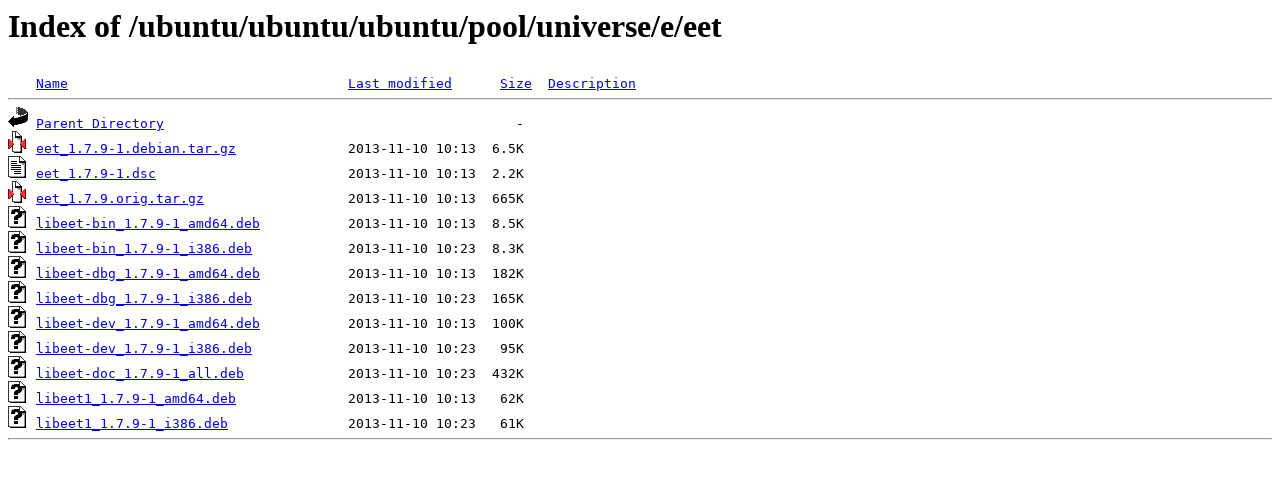

--- FILE ---
content_type: text/html;charset=ISO-8859-1
request_url: https://ftp.swin.edu.au/ubuntu/ubuntu/ubuntu/pool/universe/e/eet/
body_size: 2391
content:
<!DOCTYPE HTML PUBLIC "-//W3C//DTD HTML 3.2 Final//EN">
<html>
 <head>
  <title>Index of /ubuntu/ubuntu/ubuntu/pool/universe/e/eet</title>
 </head>
 <body>
<h1>Index of /ubuntu/ubuntu/ubuntu/pool/universe/e/eet</h1>
<pre><img src="/icons/blank.gif" alt="Icon "> <a href="?C=N;O=D">Name</a>                                   <a href="?C=M;O=A">Last modified</a>      <a href="?C=S;O=A">Size</a>  <a href="?C=D;O=A">Description</a><hr><img src="/icons/back.gif" alt="[PARENTDIR]"> <a href="/ubuntu/ubuntu/ubuntu/pool/universe/e/">Parent Directory</a>                                            -   
<img src="/icons/compressed.gif" alt="[   ]"> <a href="eet_1.7.9-1.debian.tar.gz">eet_1.7.9-1.debian.tar.gz</a>              2013-11-10 10:13  6.5K  
<img src="/icons/text.gif" alt="[TXT]"> <a href="eet_1.7.9-1.dsc">eet_1.7.9-1.dsc</a>                        2013-11-10 10:13  2.2K  
<img src="/icons/compressed.gif" alt="[   ]"> <a href="eet_1.7.9.orig.tar.gz">eet_1.7.9.orig.tar.gz</a>                  2013-11-10 10:13  665K  
<img src="/icons/unknown.gif" alt="[   ]"> <a href="libeet-bin_1.7.9-1_amd64.deb">libeet-bin_1.7.9-1_amd64.deb</a>           2013-11-10 10:13  8.5K  
<img src="/icons/unknown.gif" alt="[   ]"> <a href="libeet-bin_1.7.9-1_i386.deb">libeet-bin_1.7.9-1_i386.deb</a>            2013-11-10 10:23  8.3K  
<img src="/icons/unknown.gif" alt="[   ]"> <a href="libeet-dbg_1.7.9-1_amd64.deb">libeet-dbg_1.7.9-1_amd64.deb</a>           2013-11-10 10:13  182K  
<img src="/icons/unknown.gif" alt="[   ]"> <a href="libeet-dbg_1.7.9-1_i386.deb">libeet-dbg_1.7.9-1_i386.deb</a>            2013-11-10 10:23  165K  
<img src="/icons/unknown.gif" alt="[   ]"> <a href="libeet-dev_1.7.9-1_amd64.deb">libeet-dev_1.7.9-1_amd64.deb</a>           2013-11-10 10:13  100K  
<img src="/icons/unknown.gif" alt="[   ]"> <a href="libeet-dev_1.7.9-1_i386.deb">libeet-dev_1.7.9-1_i386.deb</a>            2013-11-10 10:23   95K  
<img src="/icons/unknown.gif" alt="[   ]"> <a href="libeet-doc_1.7.9-1_all.deb">libeet-doc_1.7.9-1_all.deb</a>             2013-11-10 10:23  432K  
<img src="/icons/unknown.gif" alt="[   ]"> <a href="libeet1_1.7.9-1_amd64.deb">libeet1_1.7.9-1_amd64.deb</a>              2013-11-10 10:13   62K  
<img src="/icons/unknown.gif" alt="[   ]"> <a href="libeet1_1.7.9-1_i386.deb">libeet1_1.7.9-1_i386.deb</a>               2013-11-10 10:23   61K  
<hr></pre>
</body></html>
